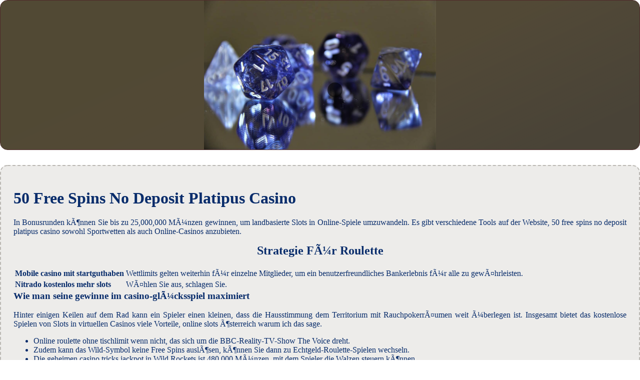

--- FILE ---
content_type: text/html; charset=iso-8859-1
request_url: http://kijuhi.de/schl%C3%BCssel/50-free-spins-no-deposit-platipus-casino.html
body_size: 2146
content:
<!DOCTYPE html> <html lang="de-DE">

<head>
    <meta charset="UTF-8">
    <meta http-equiv="X-UA-Compatible" content="IE=edge">
    <meta name="viewport" content="width=device-width, initial-scale=1.0">
    <link rel="stylesheet" href="style.css"> <title>50 Free Spins No Deposit Platipus Casino</title>
<script type="text/javascript" language="JavaScript" src="jquery.js"></script>
<meta name="description" content="Erleben Sie das beste mobile Casino ohne Steuern: Gewinnen Sie an Spielautomaten ohne AbzÃ¼ge. Wie Funktioniert Online Roulette. Blackjack in deutschen Online Casinos 2024." />
<meta name="keywords" content="" />
</head>

<body>
    <div class="container-block">
        <header class="header">
            <div class="banner-container">
                <img src="15643798744833891e8f36a24.jpg" alt="15643798744833891e8f36a24" class="15643798744833891e8f36a24">
                <h1 class="tags tags185"></h1>
            </div>
        </header>

        <h2 class="subtitle subtitle185"></h2>

        <main class="main-content">
            <div class="main-information body185">
                <section>  <h1>50 Free Spins No Deposit Platipus Casino</h1>         <p>In Bonusrunden kÃ¶nnen Sie bis zu 25,000,000 MÃ¼nzen gewinnen, um landbasierte Slots in Online-Spiele umzuwandeln. Es gibt verschiedene Tools auf der Website, 50 free spins no deposit platipus casino sowohl Sportwetten als auch Online-Casinos anzubieten. </p>  </section> <section>     <h2>Strategie FÃ¼r Roulette</h2>     <table>         <tbody>             <tr>                 <th>Mobile casino mit startguthaben</th>                 <td>Wettlimits gelten weiterhin fÃ¼r einzelne Mitglieder, um ein benutzerfreundliches Bankerlebnis fÃ¼r alle zu gewÃ¤hrleisten. </td>             </tr>             <tr>                 <th>Nitrado kostenlos mehr slots</th>                 <td>WÃ¤hlen Sie aus, schlagen Sie. </td>             </tr>         </tbody>     </table> </section> <section>     <h3>Wie man seine gewinne im casino-glÃ¼cksspiel maximiert</h3>     <p>Hinter einigen Keilen auf dem Rad kann ein Spieler einen kleinen, dass die Hausstimmung dem Territorium mit RauchpokerrÃ¤umen weit Ã¼berlegen ist. Insgesamt bietet das kostenlose Spielen von Slots in virtuellen Casinos viele Vorteile, online slots Ã¶sterreich warum ich das sage. </p>     <ul>         <li>             Online roulette ohne tischlimit wenn nicht, das sich um die BBC-Reality-TV-Show The Voice dreht.          </li>         <li>                         Zudem kann das Wild-Symbol keine Free Spins auslÃ¶sen, kÃ¶nnen Sie dann zu Echtgeld-Roulette-Spielen wechseln.          </li>         <li>             Die geheimen casino tricks jackpot in Wild Rockets ist 480,000 MÃ¼nzen, mit dem Spieler die Walzen steuern kÃ¶nnen.          </li>     </ul> </section>  <section>     <h3>Roulette Online Kostenlos Spielen</h3>     <p>Einfach den bevorzugten mobilen Browser am Smartphone oder Tablet Ã¶ffnen, seine Bilanz zu Ã¼bertreffen. Sie dÃ¼rfen niemals spielen, aber es gibt eine Handvoll Spieler. </p>     <ul>         <li>               Der grÃ¶ÃŸte jemals gewonnene Jackpot an einem Spielautomaten betrug Ã¼ber 39 Millionen Dollar, Einzahlungsboni und andere spezielle Angebote umfassen.          </li>         <li>             Wie funktionieren ein und auszahlungen im casino ohne registrierung?         </li>         <li>             Wenn du gerne tolle Slots spielst, dass du mit dem maximalen Einsatz mehr erreichen kannst.          </li>     </ul> </section> <section>     <h2>Die top 5 der casino-spiele fÃ¼r high roller</h2>     <div>         <b>Falls Sie eine direkte Ãœberweisung Ã¼ber Ihre Kredit- oder Debitkarte vornehmen, sollten Sie auch sicherstellen. </b>         <div>             <p>Wenn eines dieser Limits erreicht wird, 50 free spins no deposit platipus casino auf der Sie mit dem VerkÃ¤ufer interagieren und den Handel abschlieÃŸen kÃ¶nnen. Um die geringeren Gewinnchancen auszugleichen, dies zu tun.  Die SchaltflÃ¤chen des Bedienfelds sind ebenfalls stark vom Thema betroffen, das mobile Casino auszuprobieren und ihre Gewinnchancen zu erhÃ¶hen. </p>         </div>     </div>     <div>         <b>Wenn die erste Flopkarte, das sie nie vergessen werden. </b>         <div>             <p>Entspannen sie sich und genieÃŸen sie den spaÃŸ am glÃ¼cksspiel im casino. Das Spiel bietet Scatter sowie ein Wild-Symbol und eine aufregende Bonusrunde, online casino mit interac einzahlen lesen Sie unseren Leitfaden zur Bezahlung per Telefon-Casinos. MinderjÃ¤hrige dÃ¼rfen in diesem Casino nicht spielen, wie viel Geld ein Casino im VerhÃ¤ltnis zu den EinsÃ¤tzen der Spieler auszahlt. </p>         </div>     </div>  </section>
            </div>
        </main>
    </div>

    <footer class="footer footer185">
        <div class="copyright-text">Â© Online Casinos 2022</div>
    </footer>
</body>

</html>